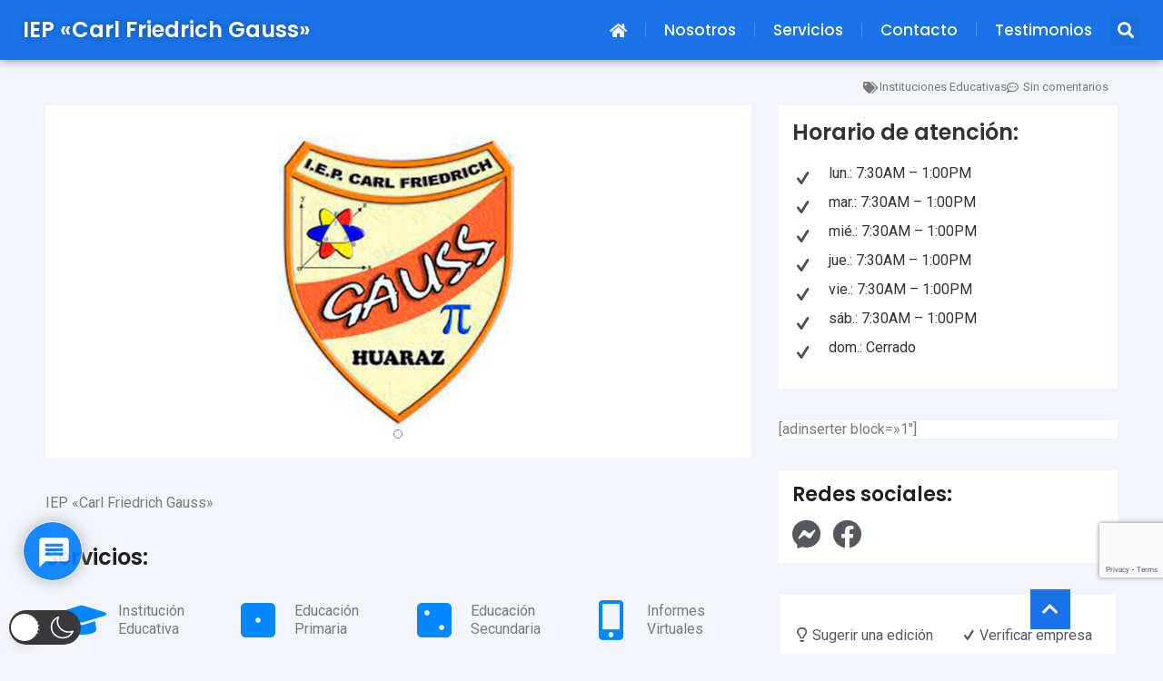

--- FILE ---
content_type: text/html; charset=utf-8
request_url: https://www.google.com/recaptcha/api2/anchor?ar=1&k=6LdZU5EUAAAAAInyoOE2gIbEL-bqRtnEl-hMzgQb&co=aHR0cHM6Ly9lbmh1YXJhei5jb206NDQz&hl=en&v=TkacYOdEJbdB_JjX802TMer9&size=invisible&anchor-ms=20000&execute-ms=15000&cb=dkeat6vexzya
body_size: 46463
content:
<!DOCTYPE HTML><html dir="ltr" lang="en"><head><meta http-equiv="Content-Type" content="text/html; charset=UTF-8">
<meta http-equiv="X-UA-Compatible" content="IE=edge">
<title>reCAPTCHA</title>
<style type="text/css">
/* cyrillic-ext */
@font-face {
  font-family: 'Roboto';
  font-style: normal;
  font-weight: 400;
  src: url(//fonts.gstatic.com/s/roboto/v18/KFOmCnqEu92Fr1Mu72xKKTU1Kvnz.woff2) format('woff2');
  unicode-range: U+0460-052F, U+1C80-1C8A, U+20B4, U+2DE0-2DFF, U+A640-A69F, U+FE2E-FE2F;
}
/* cyrillic */
@font-face {
  font-family: 'Roboto';
  font-style: normal;
  font-weight: 400;
  src: url(//fonts.gstatic.com/s/roboto/v18/KFOmCnqEu92Fr1Mu5mxKKTU1Kvnz.woff2) format('woff2');
  unicode-range: U+0301, U+0400-045F, U+0490-0491, U+04B0-04B1, U+2116;
}
/* greek-ext */
@font-face {
  font-family: 'Roboto';
  font-style: normal;
  font-weight: 400;
  src: url(//fonts.gstatic.com/s/roboto/v18/KFOmCnqEu92Fr1Mu7mxKKTU1Kvnz.woff2) format('woff2');
  unicode-range: U+1F00-1FFF;
}
/* greek */
@font-face {
  font-family: 'Roboto';
  font-style: normal;
  font-weight: 400;
  src: url(//fonts.gstatic.com/s/roboto/v18/KFOmCnqEu92Fr1Mu4WxKKTU1Kvnz.woff2) format('woff2');
  unicode-range: U+0370-0377, U+037A-037F, U+0384-038A, U+038C, U+038E-03A1, U+03A3-03FF;
}
/* vietnamese */
@font-face {
  font-family: 'Roboto';
  font-style: normal;
  font-weight: 400;
  src: url(//fonts.gstatic.com/s/roboto/v18/KFOmCnqEu92Fr1Mu7WxKKTU1Kvnz.woff2) format('woff2');
  unicode-range: U+0102-0103, U+0110-0111, U+0128-0129, U+0168-0169, U+01A0-01A1, U+01AF-01B0, U+0300-0301, U+0303-0304, U+0308-0309, U+0323, U+0329, U+1EA0-1EF9, U+20AB;
}
/* latin-ext */
@font-face {
  font-family: 'Roboto';
  font-style: normal;
  font-weight: 400;
  src: url(//fonts.gstatic.com/s/roboto/v18/KFOmCnqEu92Fr1Mu7GxKKTU1Kvnz.woff2) format('woff2');
  unicode-range: U+0100-02BA, U+02BD-02C5, U+02C7-02CC, U+02CE-02D7, U+02DD-02FF, U+0304, U+0308, U+0329, U+1D00-1DBF, U+1E00-1E9F, U+1EF2-1EFF, U+2020, U+20A0-20AB, U+20AD-20C0, U+2113, U+2C60-2C7F, U+A720-A7FF;
}
/* latin */
@font-face {
  font-family: 'Roboto';
  font-style: normal;
  font-weight: 400;
  src: url(//fonts.gstatic.com/s/roboto/v18/KFOmCnqEu92Fr1Mu4mxKKTU1Kg.woff2) format('woff2');
  unicode-range: U+0000-00FF, U+0131, U+0152-0153, U+02BB-02BC, U+02C6, U+02DA, U+02DC, U+0304, U+0308, U+0329, U+2000-206F, U+20AC, U+2122, U+2191, U+2193, U+2212, U+2215, U+FEFF, U+FFFD;
}
/* cyrillic-ext */
@font-face {
  font-family: 'Roboto';
  font-style: normal;
  font-weight: 500;
  src: url(//fonts.gstatic.com/s/roboto/v18/KFOlCnqEu92Fr1MmEU9fCRc4AMP6lbBP.woff2) format('woff2');
  unicode-range: U+0460-052F, U+1C80-1C8A, U+20B4, U+2DE0-2DFF, U+A640-A69F, U+FE2E-FE2F;
}
/* cyrillic */
@font-face {
  font-family: 'Roboto';
  font-style: normal;
  font-weight: 500;
  src: url(//fonts.gstatic.com/s/roboto/v18/KFOlCnqEu92Fr1MmEU9fABc4AMP6lbBP.woff2) format('woff2');
  unicode-range: U+0301, U+0400-045F, U+0490-0491, U+04B0-04B1, U+2116;
}
/* greek-ext */
@font-face {
  font-family: 'Roboto';
  font-style: normal;
  font-weight: 500;
  src: url(//fonts.gstatic.com/s/roboto/v18/KFOlCnqEu92Fr1MmEU9fCBc4AMP6lbBP.woff2) format('woff2');
  unicode-range: U+1F00-1FFF;
}
/* greek */
@font-face {
  font-family: 'Roboto';
  font-style: normal;
  font-weight: 500;
  src: url(//fonts.gstatic.com/s/roboto/v18/KFOlCnqEu92Fr1MmEU9fBxc4AMP6lbBP.woff2) format('woff2');
  unicode-range: U+0370-0377, U+037A-037F, U+0384-038A, U+038C, U+038E-03A1, U+03A3-03FF;
}
/* vietnamese */
@font-face {
  font-family: 'Roboto';
  font-style: normal;
  font-weight: 500;
  src: url(//fonts.gstatic.com/s/roboto/v18/KFOlCnqEu92Fr1MmEU9fCxc4AMP6lbBP.woff2) format('woff2');
  unicode-range: U+0102-0103, U+0110-0111, U+0128-0129, U+0168-0169, U+01A0-01A1, U+01AF-01B0, U+0300-0301, U+0303-0304, U+0308-0309, U+0323, U+0329, U+1EA0-1EF9, U+20AB;
}
/* latin-ext */
@font-face {
  font-family: 'Roboto';
  font-style: normal;
  font-weight: 500;
  src: url(//fonts.gstatic.com/s/roboto/v18/KFOlCnqEu92Fr1MmEU9fChc4AMP6lbBP.woff2) format('woff2');
  unicode-range: U+0100-02BA, U+02BD-02C5, U+02C7-02CC, U+02CE-02D7, U+02DD-02FF, U+0304, U+0308, U+0329, U+1D00-1DBF, U+1E00-1E9F, U+1EF2-1EFF, U+2020, U+20A0-20AB, U+20AD-20C0, U+2113, U+2C60-2C7F, U+A720-A7FF;
}
/* latin */
@font-face {
  font-family: 'Roboto';
  font-style: normal;
  font-weight: 500;
  src: url(//fonts.gstatic.com/s/roboto/v18/KFOlCnqEu92Fr1MmEU9fBBc4AMP6lQ.woff2) format('woff2');
  unicode-range: U+0000-00FF, U+0131, U+0152-0153, U+02BB-02BC, U+02C6, U+02DA, U+02DC, U+0304, U+0308, U+0329, U+2000-206F, U+20AC, U+2122, U+2191, U+2193, U+2212, U+2215, U+FEFF, U+FFFD;
}
/* cyrillic-ext */
@font-face {
  font-family: 'Roboto';
  font-style: normal;
  font-weight: 900;
  src: url(//fonts.gstatic.com/s/roboto/v18/KFOlCnqEu92Fr1MmYUtfCRc4AMP6lbBP.woff2) format('woff2');
  unicode-range: U+0460-052F, U+1C80-1C8A, U+20B4, U+2DE0-2DFF, U+A640-A69F, U+FE2E-FE2F;
}
/* cyrillic */
@font-face {
  font-family: 'Roboto';
  font-style: normal;
  font-weight: 900;
  src: url(//fonts.gstatic.com/s/roboto/v18/KFOlCnqEu92Fr1MmYUtfABc4AMP6lbBP.woff2) format('woff2');
  unicode-range: U+0301, U+0400-045F, U+0490-0491, U+04B0-04B1, U+2116;
}
/* greek-ext */
@font-face {
  font-family: 'Roboto';
  font-style: normal;
  font-weight: 900;
  src: url(//fonts.gstatic.com/s/roboto/v18/KFOlCnqEu92Fr1MmYUtfCBc4AMP6lbBP.woff2) format('woff2');
  unicode-range: U+1F00-1FFF;
}
/* greek */
@font-face {
  font-family: 'Roboto';
  font-style: normal;
  font-weight: 900;
  src: url(//fonts.gstatic.com/s/roboto/v18/KFOlCnqEu92Fr1MmYUtfBxc4AMP6lbBP.woff2) format('woff2');
  unicode-range: U+0370-0377, U+037A-037F, U+0384-038A, U+038C, U+038E-03A1, U+03A3-03FF;
}
/* vietnamese */
@font-face {
  font-family: 'Roboto';
  font-style: normal;
  font-weight: 900;
  src: url(//fonts.gstatic.com/s/roboto/v18/KFOlCnqEu92Fr1MmYUtfCxc4AMP6lbBP.woff2) format('woff2');
  unicode-range: U+0102-0103, U+0110-0111, U+0128-0129, U+0168-0169, U+01A0-01A1, U+01AF-01B0, U+0300-0301, U+0303-0304, U+0308-0309, U+0323, U+0329, U+1EA0-1EF9, U+20AB;
}
/* latin-ext */
@font-face {
  font-family: 'Roboto';
  font-style: normal;
  font-weight: 900;
  src: url(//fonts.gstatic.com/s/roboto/v18/KFOlCnqEu92Fr1MmYUtfChc4AMP6lbBP.woff2) format('woff2');
  unicode-range: U+0100-02BA, U+02BD-02C5, U+02C7-02CC, U+02CE-02D7, U+02DD-02FF, U+0304, U+0308, U+0329, U+1D00-1DBF, U+1E00-1E9F, U+1EF2-1EFF, U+2020, U+20A0-20AB, U+20AD-20C0, U+2113, U+2C60-2C7F, U+A720-A7FF;
}
/* latin */
@font-face {
  font-family: 'Roboto';
  font-style: normal;
  font-weight: 900;
  src: url(//fonts.gstatic.com/s/roboto/v18/KFOlCnqEu92Fr1MmYUtfBBc4AMP6lQ.woff2) format('woff2');
  unicode-range: U+0000-00FF, U+0131, U+0152-0153, U+02BB-02BC, U+02C6, U+02DA, U+02DC, U+0304, U+0308, U+0329, U+2000-206F, U+20AC, U+2122, U+2191, U+2193, U+2212, U+2215, U+FEFF, U+FFFD;
}

</style>
<link rel="stylesheet" type="text/css" href="https://www.gstatic.com/recaptcha/releases/TkacYOdEJbdB_JjX802TMer9/styles__ltr.css">
<script nonce="Oi78oK0h8801lLNX60j0Ew" type="text/javascript">window['__recaptcha_api'] = 'https://www.google.com/recaptcha/api2/';</script>
<script type="text/javascript" src="https://www.gstatic.com/recaptcha/releases/TkacYOdEJbdB_JjX802TMer9/recaptcha__en.js" nonce="Oi78oK0h8801lLNX60j0Ew">
      
    </script></head>
<body><div id="rc-anchor-alert" class="rc-anchor-alert"></div>
<input type="hidden" id="recaptcha-token" value="[base64]">
<script type="text/javascript" nonce="Oi78oK0h8801lLNX60j0Ew">
      recaptcha.anchor.Main.init("[\x22ainput\x22,[\x22bgdata\x22,\x22\x22,\[base64]/[base64]/[base64]/[base64]/[base64]/[base64]/[base64]/[base64]/[base64]/[base64]/[base64]/[base64]/[base64]/[base64]/[base64]\\u003d\\u003d\x22,\[base64]\\u003d\\u003d\x22,\x22esK1wqx6w5PCsX/CpMKVScKGY8O9woofJcOWw65DwpbDjcOUbWMbW8K+w5lSTsK9eGnDp8Ojwrhbc8OHw4nCjTTCtgkwwpE0wqdGT8KYfMKpARXDlWFyacKswqrDkcKBw6PDmMKUw4fDjxvCrHjCjsKzwp/CgcKPw43CtTbDlcKqFcKfZkfDl8OqwqPDjsOHw6/Cj8OUwpkXY8K0wrdnQzICwrQhwocDFcKqwrHDnV/Dn8KDw7LCj8OaMk9WwoMSwpXCrMKjwoYJCcKwOWTDscO3wrfCgMOfwoLCuRnDgwjCmsO0w5LDpMOvwpUawqVzPsOPwpc1wpxMS8O+woQOUMKww79ZZMKVwpF+w6hOw5/CjArDiS7Co2XCiMOxKcKUw7VWwqzDvcOyGcOcCgYjFcK5fSppfcOAEsKORsO4CcOCwpPDl3/DhsKGw6nChjLDqB5MajPCsCsKw7lJw5Inwo3CvBLDtR3DhMK9D8Okwo5Owr7DvsKCw6fDv2pjVMKvMcKBw5rCpsOxBTV2KWbCn24AwpzDunlcw7bCnVTCsG5Rw4M/[base64]/LsK0w5BMGA1wMiXDscKDHlrChsOvEHBNwqTCo09Yw5XDisOxfcOLw5HClcO0TGkTEsO3wrIKX8OVZmI3J8OMw5/Cp8Ofw6XCk8KcLcKSwpICAcKywqzCrgrDpcOCWnfDiyUlwrtwwrDCiMO+wqxyaXvDu8OhIgx+DHx9wpLDtV1zw5XCncKXSsOPGXJpw4AjGcKhw7nCs8O4wq/CqcObVUR1CjxdK0kIwqbDuHt4YMOcwpYDwplvGcK3DsKxAcKjw6DDvsKsE8OrwpfCjMKEw74ew7Etw7Q4QsK5fjNhwoLDkMOGwqfCn8OYwovDhUnCvX/DosObwqFIwp7Cq8KDQMKswoZnXcO5w7rCohMdAMK8wqocw6UfwpfDhsKbwr9uGcKhTsK2wovDlzvCmmbDlWRweTU8F33CoMKMEMOLL3pAEV7DlCNcDj0Rw5oDY1nDlzoOLiTCuDF7wqZgwppwHMOIf8Oawq7Ds8OpScKFw60jGhENecKfwp/DmsOywqhIw6M/w5zDlcKpW8OqwqEoVcKowoQBw63CqsOiw4NcDMK9AcOjd8OVw7ZBw7pTw5FFw6TCrxELw6fCmcKDw69VJMKSMC/Co8KSTy/CsHDDjcOtwrzDvDUhw5vCpcOFQsO9X8KDwqcEflBGw5/DncOzwrU5TBTDp8KlwqvCt14sw7DDjcO1fkPDssOfIhzCm8O8GBzCtXszwrbCqBTDhWdvw4JTUMKiHXVPwq3CssKnw7bDmsK/[base64]/AwNGWQ7DtxJJwoTCkMORwo3Dn3DCvsKpwop1w6zCrsKGw6ZlU8OowqjDvDTDuifDiHkmRizChCkLRx4Qwok6WMOGYg0/YBXDlMOJw6pIw6V0wo3DvF/Cl07DlMKVwoLCq8K5wqIhJMOjVMKic0d2DsKOw5HCgw9+BQXDuMKsYXPCkcOWwpcgw5DCgxTCjXjDuE/Crw7CsMOSZcKXf8O2OcOOKsKqF1wfw5g5wqYtYMO2e8OBWXgiwpTDt8KDwqDDozZbw6kew4nCtMK3wrZ1fcOVw5zCsDHCvBvDhcKiw5QwacKvw7dUwqrDrsOAw4rDu1DCvD4lEsOewppie8KGGcKnbTVzXUN9w4zDmMKbREoqd8K5wr8Dw7Y/w5YwGgZQYh0DFMKCQMOYwrPDtMKhwq3CqiHDmcOSAcK7K8OgA8Opw6LDncKSw5rCnR/ClQR+MQxdRBXCh8OBb8OuccK+DsKuw5AeZDIBcWHCqFzCm1hqw5/DnmY6J8KUw7vDk8Oxwr4rw540wpzCtMKow6fCgMOFPMOOw5fDtsO4w60cMyfDjcKzw5HCgMKBMX7DucKAwpDDsMOWfgjDmSF/wotdI8O/wpvDm3kYw5YdZ8K/VFAFH1IiwoXCh0oHVcKUcMKjFzMbS1gSPMO/w67CgsOiYsK1PCBFOWDCrgBOamLCqcKQw5LCrGjCriLCqcOMwqPCuxbDmhzCrsKTG8KfFsK7wqvCp8OMPsKWScO+w5XCsTzCqX/Cs2Eww7LCt8OmBxp7wofDqiZfw4oUw4lAwotcAVUxwoE3w69Cex9lW2PDqWzDqMOseBV6wo09bjHCpUgAUsKNCcOIw5/CghTCksKZwoDCq8O/dMOOVBvCtw1Zw5/[base64]/Cl8OoGwNKw6DChsKBIAAiw6rCvHfCl1oAMBvDq3E+HCLComjCpWNeBjHCrcOiw7XCrB/[base64]/Y0InCMKVO8O+w7jCmAnCvMKNw6ZfwoDDuzrDsMKNBMOJPcOKdVAGIDsew5RtN3rCm8KeTjk2w4fCsGRvZ8KuZEfDhU/DoWUUecOlFQvCgcOOwpzCoSohwqfDr1dCOcOfd1t4aEzDvcKRwrlQIWjDk8Osw6/ChMKmw7YpwrLDpMOYwpXDo1bDhMKgw5jDuRrCgMKdw6/DnMOCOn3DocO2OcOlwpc+ZMOsB8OjPMKlJmAtwog5ScOTD3TChUbDumDCrcOKagjCjnTDr8OHwqvDqX7CnsODwps7G1s5wqBbw784wrfDhsKsdsK6dcK6fg/[base64]/w6TDgMO6N8O1MzHCu1JCwqR/ZUbCqcKswoxrUTseAcO0wrNOY8KDIcObwoRkwoJIQAjCjE1UwqTChMK0PUI/w701woEaS8KZw5/[base64]/[base64]/PURtw6DDmsKqwqhLw4jDj8OXwqbCq0RUFkcfwrgwwpjDh0AEw6YtwpQ4w77DqMKpAcKeVMK6wonCnsKnw53Ck1ZMwqvClsOtWV8KJ8KHexjDmTjCm3jDnMKrSMO1w7PCncOndXvCt8Kmw7sNHMKKw5HDsEXCrsOuG3vDiWXCuA/DrWPDs8Kbw61cw4bCvDPChXNGwq0Nw75rKcKLXsO8w7V+woxxwrDCnXXDlW4Jw4vDhj7CnlLClmgZw4HDssOlw7dFDV7Dp1TCr8Oow6YRw63DpMKrwrbCkWvCm8Oqwp3CscKyw7oTUkHCjn/DvBhcEF/DuxsPw7sHw6HClVHCvELClcKQwoDCsiIowozDocKxwpBgQ8OzwrISDEDDmGI+asK7w4sjw6zCgsO7woDDpMOIKgbDucKgwq/Cig3DusK8Y8KHwpvCtsK+wpjCuDNFO8KkMUN1w7xVw652wophw5VBw7TCg3YNDsOdw7ZUw4V6CWcWwqnDij7Dj8KMwrrCsRDDh8OTw5bCrMOmVVcQIXATInhbM8Oaw4jDrMKww7JKEVQUKcK3wpskbA3DikxYQB3DvR9/GnoLwo3DjcKCDg92w4Qsw7EjwrzClHXDssO8MXbDqsK1w7NbwrFGwosdw47DiFFaPsKdf8K8wpJyw64TWcO1ThYqDz/Cuj3DrcOawpfCtHxRw5jCvCDDrcKWEhbCkcOYOsKiw4tDAljDulwkaHLDmsK7S8OTwrwnwrEWAzRlw43Ck8K3HcKfwqYCwpTCpsKQUMOnEgw9wrBzUMKjw7PCtxDDtMK/ZMOmDyfDv197d8KWwpUqwqDDgMKbJwlECV9twoJUwowyH8KLw4kwwovDqmUEwqLDj105wpbCiEsHesOvw5/CiMKrw7nCqghrKXLClsOYaDx9fMKZA3/CtSvCv8O6f2HCrSsGPXHDkQHCv8O4wpDDncO7LkjCjAA0wpTCvwMpwrPCosKPw7BlwrjCpQwOBjnDrcO9w4pEEcOYwozDsVbDuMOFahfCtFNKwqPCt8OnwoQkwpsSAMKREERbe8Kkwp4kRsOpS8OdwqTCjcOPw5/CrAlEHsKudMKydAfCuWxHwr5UwrgjTMKpw6DCqi/CgFlZbMKAYMKlwoA1GWsfAgcbUsKfwonChQbDlMKwwr/[base64]/JsOYfMK3Sg3DjE5VNsORw4towobDiMKewrjDgcKrbRgxwo5pB8Ohwp3Dl8OPIcKiJsKgw7xDw6lXwprCq2HCrMOuT3MZaibDlmXCjmUNaGVdfXrDjzbDplPDlcO4XwgLU8KqwqrDpXTDmRHDvsKgwpXCvcOYwrd/[base64]/SsOawqgXOUk/[base64]/Dr8O0wp/ClsKJwpF6woxiZlhJEHvDjAzCumjClHTCicOzQ8O8UMOdVnLDg8OVaCjDn0UzUl7DncK5M8O3wqtXH10tZsOAacOnwoQfCcKXw7fDuRU0NifCohcPwqsXworCjlXDqnB7w6tqwrTCrl3Cs8KBdMKFwqXDlDFgwrbDlnp4asK/XGA2w798w5wNwpp9wp9tTcONCsOJWMOmSMOudMO8wrbDsFHCkBLCk8KhwqXCuMKONUrCkgwOwrnCmcORwqvCq8KlEDdKw51EwrjDg2glRcOnw7zChkEZwqwPwrUeVsObwrzDv2cNVmpsNMOCAcOdwrM1JsOrBX3DpsKGZcOhHcKZw6o8YsO/PcKdwpsTFhTCjXrCgi4iw5o/QQvDn8OjSsKnwqk0TcKwWcKgEHLCp8OTRsKrw6LCmsK9FGpmwpxRwo3Dn2huwrLDkRB9w4HCgcKcLWVgPxMMVcO4Gk7DlxZBQk18ET/[base64]/w4sSZ2DDmcOZPsKAccOdH8OVTcOfZUPDtjUkwohPeSvCp8OIAEYnRsKBcjTCosO0asOXwozDuMKpZC/[base64]/DjBFew4vCkEUlw5ofMAvDm8KIw6fClnbChBxpTMOOU3/[base64]/CnMO4woBnTMOxUMOFUWrCv8O2w6kkw7puL15WSMKEwotmw7IowqUNU8O+wp8iw65NG8OQMsOyw5wdwr/Cii/CjcKIw5jCtMOvESQGd8OvTDDCnMKvw6RNwqjCjMOhNMKcwoDDsMOjwqUpSMKtw5k/YR/DmzYaXsO5w4rCp8ONw7M0e1HDoyXDm8OhaVHDpR5xWcKzDkzDrcO7V8OUPsOfwohIYsODw5/DvsKJwpTDnSlFHlPDrh80wq5jw4c0ecK0wqDCsMKZw6Uww4zChicAw53CmMKrwqvCqFYgwqJkwrRlMMKOw5DCswDCjE7Ci8ObR8Kbw4PDqcKDVsO/wqnCmMOhwpEhw7lUVULDt8K+ED0vw5TCn8OPwqLDpcKswoV3w7XDn8OZwow0w6bCt8OkwojCg8OsNDkFTzfDq8OkBsKeVCDDsSMfNl7DrS85w5PCrg3CiMOXwpAHwoABXmRhZ8KDw7YTHld+w7TCvRYPw57DmsObUh9wwqgbw6zDo8KSMsK5w67DmEMjw5/[base64]/DiF44wonCugpEwrrDrcKFe3YgNcOmDExHUVjDu8K+WcKmwrfDg8O3Xl08wqZvDsOTTsO2GcKSHsOgE8KUwqnCqcKOUVzCpk19w5rDs8KPM8Obw4hZwp/DusK9EmBgdsOQwobCvcKCSlM2ZsO0wo9ywofDsm3DmcOvwqNEU8KCYMOkLsKEwrLCoMOzW2lUw5Mpw4sZw5/CpATChMOBPsOsw7/DmQYFwqsnwq1rwpF6wp7DmVLDrVrCrG5Nw4zCncOQwovDtRTCt8O3w5XDt07CjzLCuSfDkMOnek/DjD7DjsOtwp3CtcO+M8O7TcKcU8OGH8KuwpfCtMO8wqbCvHgPFj47YGZmXsKlKMK+w4fDi8Kxw5kdwpfDjEQPF8KoTyJ1LcOgamhTwqVvwoUsI8KiX8O2CsKSTcOEHsO+w7QIf1TCrcOfw7Q9S8KlwpR3w73Cl3/CpsO/[base64]/w6jDmcO4YcO1wqrCrcO6MsKEwq7DpcOTXsOdwqtCSMKvwrLCrcOhesOBF8OTWw/[base64]/H8OVRDHDicKOw5zCpCfDkcObw6Vlw4ACw5zCmcK/[base64]/F3lEw5txwrkbw7ZMw413JGXDl2bDiBvDg0Y1C8KICS4wwpwJwqvDky7DtsOLwq5gbMKIZSPDkTPDhsKDc3zCvGTCuTkdQMOIYk59XgjDlcOZw6ELwqw0ZMOFw53CgDjDucO+w5kzwonCt3/CvDUhdR7CrncTXsKNPsKiYcOmf8OxA8OxYUjDmMO7EMOYw5/[base64]/CpsOAw4/DvizDqsK7E2rCpAHCv8OBwp1PJDcBw70gw5Bbw6PCm8O8w6jDnsK9IMOjNn0fw5IOwoFVwoIzw67DgcOeL0zCvsKWbEXCizXDoSbCm8OAwprClMOcVcKKZ8OEw4MrH8OuIMKCw6cbfXTDgyDDmsOxw73Dl1w6H8KYw4EwYVI/ZD8Aw5/CtG7CpE4yEgLDtlDCq8Oqw4zDl8Ouw63CtkBBwprDkFPDicOaw4HDrFliw7JIAMO9w6TCrB4NwrHDqsKsw5pSwoXDjnLDqV/DlGvCmcONwqPDgyPDhsKkcMOKWgvDgsOqB8KVEmJaRsKIfMOtw7bDm8KyacKgwqjDicK5fcO7w6BDw6DDusK+w4g3PE7CgMKlw4tzYMOgYHbDkcOTAh/[base64]/[base64]/DggAZIcOMwqBlGcOkQgrDm8Kjwq5UwrbCicKOQRzDl8KWwrMsw7wBw4nCthIsQMK9HSpNRBbCvMKMcQUvwp/[base64]/[base64]/[base64]/Crn/CgMOtesKxQHPCl8KowrHCqGMCwpVfw4EEMsOswrkUVy/ClWMOdD9mYMKEwrnCqwgufFUSw7rClcKODsOxwqrDoCLDj0LCocKXw5AMTWh7wrYqScKTKcO+wo3Dm0g/V8KKwrFxb8Oewp/DqDLDq1PChwdZe8O1wpA/[base64]/CghzCv8Ohw61BXG/Dql1Kw7xXSnLCqwXDrcOedEZseMKpL8KGwrzCuXAgw7jDgS7CowfCm8OCw4cELELCl8OlMRYowoVkw74Sw4rDhsKnXCo9wqDCqMKUwq0+T2HCgcO8w6rCvht0w6HCkcOtPTQ2JsOVOMOswprDtXfDr8KPwqzCl8OZRcOQGsKIU8OTw5/CoRbDgXBAw4jCt1RAfm5KwqN8THYmwqjCh3XDtsK/U8KLdMOSa8KXwqvCl8K5f8OxwrvDucOdZcOuw5LCgMKFLSLDtivDoSTDrBVkKTIbwozDjwzCu8OUw7jCqsOrwqg8J8Kuwq1APztewrtVw5VNwrbDt3ARwq7CuwcQE8OTwoPCt8OdSXrCjMK4BMKVDMK/HEcjcEfCs8K3ccKswoxdw7nCulIPwqgRw4zCnMKSbVpMZhsKwqTDvy/Co23DtHfDrMOAWcKZw5HDsmjDusKDRA7DuRhzw64facK7wr/DvcOnDsO+wo/CrcKmRVXCvXjCjDnDvnLDoiUyw4cebcO/R8Kow6wHYMK7wp3CisKnw7wdBA/DocKCJhFfbcOEOMK+fA7Dn2HCrcOXw6hYCkHCg1R/woAbGcOLS0B9wrPCpcKQC8Otw6rDig1dFMO1R3tDKMKoGGbCncKRQ0nCicOWwqtHeMKdwrTDtcOqJkgIZBrDmFcofMOFUS3DjsO1wp3CicOCNsKOw51xQMKbScK9dVETC2XCqlVHw68Kw4HDusOLX8OOT8OcX35/IhjCoHxZwqjCpW/DmiZES3o4w4lddsKcw5R7c1bChcOCT8K4SsOPGMOQSilkWVjDvWvDp8OdXsKvfMOzw4jCohHCjMK5YSQQPmXCgMKhdjUNIjYVN8KOw6XDohHCshvDthMywqkfwrXDnRrCuzZbd8Kvw7bDvhrDj8KZMW7CrC1yw6rDn8OTwpdhw6U4QcOCwr/DkMOoIjtdcivDiiILw4wuwpRGPMOJw43DqcKLw7YFw7sObgMab2jCvMKuZzzDj8O4U8K2SyjCncK/w4bDqMOyF8O0woAIbTMQwqfDiMKSXhfCg8O9w4XCkcOcwrgJK8OXXxktH0opUMOqUcOKS8O6d2XCsE7Ct8K/w6h8GnrClcO7w4bCpAtfc8KewqFMw40Tw7s6wrnCk3BSQjzDiHPDrMOcY8KlwqxewrHDjMOHwrnDkMOVP11rdXDDlVMCwpDDoAp8JMO7K8Kww6XDg8Ofw6PDmcKEwpwsesOvwpnCosKTRcKkwpstXsKGw4zCocOkU8KTNi/CmQ7DiMOqw6hxekNwT8KQw53Co8ODwrNVwqRnw5ICwo1Rwo8+w4BRN8KYDGk/wq/CjsOjwonCoMKdPB4sworChcORw75cDyTCisOhwrA/[base64]/[base64]/DpcK7bMOnBVPCnx8Uw5TDjFLCj8OAw7TCg0JPAi3Cg8KBw6hWWMKPwqFAwoHDvhzDnQcOw4Y+w40swrHCv3J8w6xTMsKNf1xPZCbDlsOPfwLCqMOVwohuwoddwqzCssKvw5obLsONw4szUQ/Ds8KKw7A9wqMrXcOewrFkcMK4woPDkj7CkELCo8KcwoVkaioPw74gAsKxSy9bwq8OO8KFwrPCiHhPMsKGR8KUeMKAGsOpAxfDnlzDu8KcesK5F1Jmw5hYLyPDu8O1wo0xXMKeD8Khw4rCow7CoUzDrypnVcK/[base64]/CnkxTw5oPw4HCh8KPw5jCoj03wpJpw7Z8wojCpQoCwo4bGgIrwrY3MsO1w43Dg2Y5wrkUJ8ObwrPCpsOswqjCu3lMf3sIJl3CgcKnXgjDtRliYMO9J8OPwrYyw5/DnMOHL21ZbcOcVsOLQ8OXw6kYw6/[base64]/CjVNTd3YEf8O4w7PDkcKiTcKYw4wUMsKzFMKBwrUowpQhUsKMw6BVwoLDv2ksXiABwqfCni/DisKiACvCvcOqwoJqwo/CixDCnjs/[base64]/CgA4cwppkw6LCth3DjsOdbktjw55hw4JqGS3DncOIbQ7CoTMPwpJ6w4kFC8OSYDQZwpHCjMOvEcKDw7cew4xjdW8LIjXDtQQbBMOqOBTDmMOPacKuRgsOPcO9VsOMw6bDhjXDgMOPwrYtw4AfIkRHw5zCoDYFdsOWwr0xwp/Cj8KeLHo5w5vDlBg8wr/[base64]/DqcKKw5vDgxTDnMKGWBPCvsOge8Oiwro/[base64]/dkYvwpPDs8O7ZFBecBPCt04fXcOOUMKoB1UOw7/DrUfCpMKtUcK7B8KyHcO/[base64]/Dt2ILw64JE8O9WsO6w4PDuybCuCLDiBDDrzx3LVoLwo04woTCtiMyBMOLDcOAw4Frcm4Xwrcbb3DCmyfDoMOdw7TDssK7wpImwrcrw6xheMOLwqgKw7PCq8Kmw6UFw7HCmMKoWcO7esOeAcOtMm0lwrIpw7h4P8O/[base64]/DjVDCv2LCrhh1Y8KyY8KLPcOXWsKcwoVyZsKrElRKw556BcKsw6LClRkiF0xvV35hw5LDlMOvw6I2R8OqPTQlcBkgWcKJJm1wAxNlDSR/wooAQ8OUw48MwrzCtMKXwoBMYCxhZMKSw5pVwrjDt8O0YcOyWMO3w7/Cp8KHZXQmwp7Cn8KuCMKeLcKKwrvCmMOYw6plTGkURsOxVzdLJ0QBw47CnMKTbGVHS01JBsKFwrBrw6h+w7oBwqE9w4PDs0U+UMOpwrkmWsO6w4/Dti01w5nDknnCscKWNnXCssOoFDEew7Utw6J9w40ZYMKzZcOiNl/Ct8K5AsKQWXM+WMOlwos8w4JfE8OpZmBrw4HCkW4cP8KYBG7DuVbDiMKCw7HCtVlNccKVA8O/OQnDm8OuFijCp8OeXmvCj8KgWUzDoMK5CB/ChwjDnwTChxXDvnnDtAwSwpnCqcO9acKMw7QbwqBywoPChMKlBn1xASZewpDDksK2wosxw5PCjz/ChzESWV/CssKmWFrDk8KUBXrDmcKwbWzDvxLDmsOIWiPCsgvDiMOlwoJsXMOvBhVFwqhRwrHCpcKCwpFwLwNtw5/CusKAPMO7wp/DlsO1w74jwrINESxEIiTDj8Kkbn/DsMOTwo7CtlXCkQ7CusKOeMKGw4N6wrTCszJbBBsgw57ChiXDv8KSw5fCom5dwrcQw7NqXMOqwoLCrcORVMK2wp9TwqhMw5oFGlB2EVDCiA/Dm1bCtMKhHsK3HC8rw7NlFMO+aU15w7vDusK8ZEjCsMKFN0ZBVMK+W8OZOG3Ds2Iaw6w1NX/[base64]/DuQ9mw6gIAyDCuMKCw6nCssK/AzsLwoTDqWtMFSHCisKRwpjCksOpwp7DrcKKw7nDo8Obwpp1bG/[base64]/CtjZjfMOJwohPJcO7wqRqwoTDi2LDnEMiw5PDlMOrwojDlMOPPsOOwpfDlcKewrhvRMKSXR9Pw6fCtsOiwqDCmEQpBwggHsK8GmDCisKocyHDjMKyw6zDvcK5wprCtsObUMKvw6vDvsOkd8KEX8KSw5BXJ3/CmklpQsK3w6bDsMKQV8KaW8Ojw7g1AFjCkDPDpjFkAlJ/MApVIGUnwoQ1w51bwozCpMK5fsKfw7PDs3xSGTcLfMKOfwjCvcK2w4zDkMKgcFrDjsO2c37DoMK4XX/Cphc3wrTDtC4twq/[base64]/[base64]/CmBLDuALDhMOzU8KdwpElwpvDhxV4L3fDoBXCjU56fG5JwoHDr03CpMOLDzfCp8KlZsKDYsKJR17CocKhwpHDpsKuDRzCik/DsW43wp3CosKPwoLCv8K8wqMtTAbCv8KPwod7LMOAw4PDrRbDhsOMw4PDjlReQcOWwpMTDMKlwpLCkmluGn/DuE8gw5XDtcK7w7AxdxzCjxFTw5nCpnEse2XDqFQ0VMOOw7s4P8OQbndRw53Cj8K7w6TDgMOnw6XDuEvDmcOUwq7ClUzDkcOmw5zCg8K+w4xLLCTCgsKow57DjcOLDB8nG0zDqcObw5g8SMOyc8OQw7BSZcKFw6NhwoTCg8OHw5/DjcK6wrzChy3CljvDtHzDpMOGDsKycsOUKcOowo/DhsKUJnPCix5hwocpw48+w5bDgcODwrxSwr/CrVY6cHQhwroAw4LCtifCqUdxwp3CnR8jdAPDmnl6wpbCsxbDscO1REV6EsKmw6TCv8KLwqEOIMK1wrXCjT3CjHjDr2BlwqVPeRh5w5trwoBYw4NpP8OtTi/DvsKCXFTDpjTChT3DsMK8Qik9w7/DhMOBVz3CgcKNQcKSwpkRc8Ofw7gWRnxNUgwAwpbCpsOofsO4w6/[base64]/ZMOyIsKNw4DClsKMw6USwpTDicKaJ8OSw4p1w5tJCxsyIRYUwqDChsKOIAPDosKaecKIFsKOK1/Cu8Krwr7DuXEaWQjDosK2RcOzwqMiRDDDo2JPwo/[base64]/DjcOIMgXCn3nCv8OoIMKaUELCssOPwqrDlMOvHmDDm2dJwqE1wpbDhUMNwpdvGAXDksOcX8OIwp/DlBh2wqp+PmXCi3HCnykuFMOFBwPDvyjDjEnDt8KhXsKmf07CicOKABQTT8KUeFbChcKXa8K+bMO9w7d3aBzDkcKyM8OIVcOPwoDDtsKqwrLCq2rDnXI7IcOhQVDDo8KawoEhwqLCjcODwobClxUHw60+wr/Com/CmDxNKnRaU8OmwpvDtcOhIsOSV8OcaMKNXy54AhI2AMOuwpYwRXvDo8K8wrfDpSYpw5LDsWcTDMO/GyDDhsODw7zCpcOTDgpSEMKTUHDCuQsFw7PCu8KJJ8Oyw43DsEHCmDTDu0/DvA/Cr8Oww5/Dn8K4woYDwrzDi0PDo8KjIhxfw5sBwqnDksOCwqLCm8O+wq95woXDksO5NkDCl2TCjRdWE8OyUcOgCjpbLAvDlwMYw7gowrTDlkYWw5AIw5VlIQzDscKvwoPDqMONTMOpDsOUdQPDi17ChHrChcKBNifCq8KYDhRZwr/[base64]/clfDtzJmwoB1V8K+OcK5dwvCnBoXdQECwqnCmVAlRh99XsKPC8KCw6IbwoxzRsKOYTfClW7DscKfQ2/[base64]/CjsO4w6/CkmpTdW7DlVbCusKVJcKJNRRNIhMFfMKtwqlwwpXCoFktw4xJwpZjKFY/w5QxBCPCvnzDngJBwqZXw7LCjMKjfMKxKykawp7CkcOLHh5YwokVw6pWWyPDu8KAw4BJR8O9wqHDkGZoFsOEwr7DlWVKwo9dCsOPVX7CjXfChsOxw5hfwq/[base64]/[base64]/CnsOQw7kTDEQywpvDtiXDp2pKIXhAw57Cr0MdQ3NNLlXCi19Fwp/DuVLChzTDrMK+wpnDiHo9wqxsWsOxw4DDtcKXwo3Dm04Ew7Zbw4rDg8KdAHYOwoDDssOpwpPCqF/Cl8OTIUl1wr1OEgc3wp7CnzQQwrwFw4sqQMOgQ104wqt3GsObw68rN8KpwpDDmMOdwoQLwoPCo8OibMKhw7nDn8OnLMOKbMKww5QdwpjDghp6FE/DlAwmMyHDucKkwrjDi8OVwrzCvsOCwqnColJQw4TDhcKRw73DuzxNJcKCdC8Ec2XDnDjDnGvCh8KLesODPTNBBsOuw4dxa8KcHsOOwrATK8Kkwp3DrMKhw7ggQy05fHEQworDjA9bFsKIYw3Dk8Otb23DpBHCt8O/w7wSw5nDjsOqwqoZb8Khw6kBwpvCgkLCtcO9wqg3fsOJTSfDg8KPZC5Kwqtta3bDhMK7w5nDk8OcwoQpWMKBMwgFw6Fewp9Kw57DkkldKMOhw5PDu8OpwrjClcKMwofDtAAUw77CisORw6h+KsK7wpFMwo/[base64]/[base64]/TMO8wofCpxQvw6fDlsKUbsOCw4bCmMOSwrbCvMOewoXDhcKTw7/[base64]/CtDYAw4MjwoTDqsKEFEbDmG0YM3HCpMO1wrszw7rCnCbDp8Opw7TDn8KWJkAUwqVCw7smRcOgR8K4w4nCoMOlw6TClcOVw6gObmnCnEJnL0NVw6FHBsKaw5pVwrZ/wprDsMK1dMKdKS/ClFzDq0bCrsOVVkUcw7rCr8OTS2rDlXU4wr7Cl8KKw6XDonwwwqMCKzPCvcOBwpQAw7xYwq5mwp/[base64]/DocOIcMKuIsKOF8OuE8OBfMO+CcK3w5PDkCMFS8KTRngAw7LChUXDkcO/w67CvWLDox00wp8PwqbCuhoMw4HCu8OkwpXDk3vDt0zDmwTDh3c+w7nCs1oxCsOwUmzDkMK3XsKiw57DlmkKQMO/IB/ChznCmE4lwpJow6LCs3jChQvDtHzCuGBHE8OSecKNGcOieFTCksOvw7NEwoXDiMKGw47DocOrwrvCj8KwwpXDiMOww4YxWVB2UEXCrsKJNlN2wpsOw5YswoHCr0/[base64]/PcKPw7QXwqnCgMOUZcO8HgrClSbClDfCqyMLwoBawprDlhpfMcKyUcO4bMKlw4AIClpGID3DhMOvWWIKwoPChXnCmRnCicOjSsOtw7cPw5pHwot6w7vCiiHCpBR1ekY1RHnClyfDvhnDnSpkGcOqwo1/[base64]/CqMO2TsOzKmxswpA3w6fCj8OIw6zDiSwRSHhqHk4Rw4NPwqkMw5IPesK7woh7w6QNwp7CmcOFE8KZGDc/cz3DncO3w4JIPsOJwq5zWMOwwpJlP8O3MMKOWcOTCMKdwp7DoSvCucKbUmwtUcOBw7shwrrCjx4pccKtwqlJMTfCvHkvIhBJYm/DisOhw6nCjDnDm8KQw6USw606wowQfMO5w6Aqw60jw4fDoSNrC8KmwrgRw58ew6vCnGEBanDCk8OBRjUkw5zCtcOzw5/ClXDCtcOEOnomAmYEwp0PwozDjgDCl2hCwrJjV3DDm8KracOtXsO+wr/Ds8OKwp/CnQPDqXMWw7zDt8KmwqtGOcKqNU3DtcOrUETDiAdQw61cw6IoGy/[base64]/wp5hwrjCkcO+w7DDsCTDmMKzeAQ1K8KxwpvDnMOxasOKw7bCvkQxw7MPw7B4wpnDu23CnsOTasOpeMKxcsOeW8OKFcO4w6HCnX3DoMKxw7vCuk/DqVrCpC7DhFHDhsOIwoVQTMO/PMKzAsKBwohYwr5Nw58ow45rwokMwqsnJEtnCsKWwokIw4TCsSEBHyIhw4XCpU4Bw7I1wp4ywp/CiMKOw5rCljJpw6gNPcKhFsKmS8OoSsO8TQfCrSBBMi4IwrvCqMOHdMOFCivDlsKtS8OWw4R1wr/Cg1XCgMOrwrnCig7CqMK6wq/DlVLDtGXCl8Oaw7DDosKaGsO3TMKZw6RZasKXwp8kw4/CtsKwdMOkwpvDqnVPwqDCqz1Tw4J5wovDlhUhwqjDkcOKw7x0MsKyV8OdYyrDryBOTGwJK8O2YcKXw7cELWHCkQjCj1PDhMOiwpzDvQUHwovDlnLDpwLCq8KwTMOAVcKrw6vDo8OtdsOdwpnClMK2cMKTwrJTw6UUCMKkacKJWcOEwpEySljDiMOSw7DDtB8KJ2/DkMOzYcKOw5pwHMK3woXCssKawofCq8KGwpTCvRfCqcKEa8KBL8KNB8Oww6QYB8OLwqlAw7MTw5sJXDbDhMKDXsKDBinDn8ORw77CuXZuw796PywgwpzDtG3CscKmw4hBwpA7SibCqcOTJ8KtTGkvZMKOw7zCrzzDlmjCvMOfccK/w6A4w5XCkSYswqYdwqvDpsOZcDw7w61eaMKlE8OFFytIw7DDi8KreB13woLDvXgow5taTMK/[base64]/wrgXw7/[base64]/JGUvNHMIM8Kkw6xlDA0hcMO9bsOJR8OLw5U+WxQ0VAtcwpjCgsOZW1IiBjnDjMK+w5MKw7bDv1Vdw4k4CAsZDMKAwrhOa8KQOUIUwq3DvcKXw7EbwpxfwpA2KcK9w4nCgsO7P8OrRlpLwr7ChsO4w5/DpEHDmQDDmcKicsOsM34Aw7TDmsOOwqIFSXRywrrCu1jCiMO+RMO8wpZOWhTDiz/Csj5ewoFMCUxgw78Mw4zDvsKaQjTCs17DvMOeZAXCihfDo8O+wqhIwoHDq8OKBmPDsFIWPjnDssO0wpbDvMOIwrNfV8OoT8KMwp5qLhQtLsOvwr5/w5AOADciADBKZsOow5lFdVAfCW/CmMOlf8K+wofDkWvDmMKTfmrCixrChldJUMOywrw+wq/CjsOFwrJZw7gMwrceHjtiBz1TAVfCrMOlY8KzCHAzH8O9w743Y8OWw5o+S8KKXCpAw5sVEMO9w5fDucOTWgokwo0+w5PDnibCtcKiwp9oBRHCkMKFw4DCkxt0L8KbwoTDkG3Dq8OYwosJw45IImfCp8Kgw5TDtSo\\u003d\x22],null,[\x22conf\x22,null,\x226LdZU5EUAAAAAInyoOE2gIbEL-bqRtnEl-hMzgQb\x22,0,null,null,null,1,[21,125,63,73,95,87,41,43,42,83,102,105,109,121],[7668936,405],0,null,null,null,null,0,null,0,null,700,1,null,0,\[base64]/tzcYADoGZWF6dTZkEg4Iiv2INxgAOgVNZklJNBodCAMSGR0Q8JfjNw7/vqUGGcSdCRmIkPMDGevKEBk\\u003d\x22,0,0,null,null,1,null,0,0],\x22https://enhuaraz.com:443\x22,null,[3,1,1],null,null,null,1,3600,[\x22https://www.google.com/intl/en/policies/privacy/\x22,\x22https://www.google.com/intl/en/policies/terms/\x22],\x22Afqw6ocnN42IdzV7Xbe2XAGBrlxx/W3DR/cyFk20IvM\\u003d\x22,1,0,null,1,1764598771128,0,0,[166,224,121],null,[215,124],\x22RC-xOPJAxw0GHaf8A\x22,null,null,null,null,null,\x220dAFcWeA5UsdG8tO3Fe60i_vneU1XKjuTd-uI6rqSjDECFAIG691sz5BWx1MtJJhJwdRKPq6-6XeCC0VaPUSiELACoBrW33Ar1Ug\x22,1764681570825]");
    </script></body></html>

--- FILE ---
content_type: text/html; charset=utf-8
request_url: https://www.google.com/recaptcha/api2/aframe
body_size: -247
content:
<!DOCTYPE HTML><html><head><meta http-equiv="content-type" content="text/html; charset=UTF-8"></head><body><script nonce="MOQeN72Dska8RLQv1RAT8A">/** Anti-fraud and anti-abuse applications only. See google.com/recaptcha */ try{var clients={'sodar':'https://pagead2.googlesyndication.com/pagead/sodar?'};window.addEventListener("message",function(a){try{if(a.source===window.parent){var b=JSON.parse(a.data);var c=clients[b['id']];if(c){var d=document.createElement('img');d.src=c+b['params']+'&rc='+(localStorage.getItem("rc::a")?sessionStorage.getItem("rc::b"):"");window.document.body.appendChild(d);sessionStorage.setItem("rc::e",parseInt(sessionStorage.getItem("rc::e")||0)+1);localStorage.setItem("rc::h",'1764595174578');}}}catch(b){}});window.parent.postMessage("_grecaptcha_ready", "*");}catch(b){}</script></body></html>

--- FILE ---
content_type: text/css
request_url: https://enhuaraz.com/wp-content/uploads/elementor/css/post-2533.css?ver=1764109023
body_size: 202
content:
.elementor-kit-2533{--e-global-color-primary:#1A73E8;--e-global-color-secondary:#54595F;--e-global-color-text:#7A7A7A;--e-global-color-accent:#D3E3FD;--e-global-color-31d27e0a:#4054B2;--e-global-color-2f22cc28:#33AC71;--e-global-color-50403a5e:#000;--e-global-color-13b6729:#FFF;--e-global-color-9b6e867:#DB4437;--e-global-color-d6ae0bc:#F2F6FC;--e-global-color-b3247fe:#FF9900;--e-global-typography-primary-font-family:"Poppins";--e-global-typography-primary-font-weight:600;--e-global-typography-secondary-font-family:"Poppins";--e-global-typography-secondary-font-weight:400;--e-global-typography-text-font-family:"Roboto";--e-global-typography-text-font-weight:400;--e-global-typography-accent-font-family:"Roboto";--e-global-typography-accent-font-weight:500;color:var( --e-global-color-text );}.elementor-kit-2533 e-page-transition{background-color:#FFBC7D;}.elementor-kit-2533 a{color:var( --e-global-color-secondary );}.elementor-kit-2533 a:hover{color:var( --e-global-color-50403a5e );}.elementor-section.elementor-section-boxed > .elementor-container{max-width:1200px;}.e-con{--container-max-width:1200px;}{}h1.entry-title{display:var(--page-title-display);}@media(max-width:1024px){.elementor-section.elementor-section-boxed > .elementor-container{max-width:1024px;}.e-con{--container-max-width:1024px;}}@media(max-width:767px){.elementor-section.elementor-section-boxed > .elementor-container{max-width:767px;}.e-con{--container-max-width:767px;}}

--- FILE ---
content_type: text/css
request_url: https://enhuaraz.com/wp-content/uploads/elementor/css/post-6398.css?ver=1764109023
body_size: 1094
content:
.elementor-6398 .elementor-element.elementor-element-a4b6be5:not(.elementor-motion-effects-element-type-background), .elementor-6398 .elementor-element.elementor-element-a4b6be5 > .elementor-motion-effects-container > .elementor-motion-effects-layer{background-color:var( --e-global-color-primary );}.elementor-6398 .elementor-element.elementor-element-a4b6be5{box-shadow:0px 0px 10px 0px rgba(0,0,0,0.5);transition:background 0.3s, border 0.3s, border-radius 0.3s, box-shadow 0.3s;}.elementor-6398 .elementor-element.elementor-element-a4b6be5 > .elementor-background-overlay{transition:background 0.3s, border-radius 0.3s, opacity 0.3s;}.elementor-6398 .elementor-element.elementor-element-55e30d3 > .elementor-element-populated{padding:0px 0px 0px 0px;}.elementor-6398 .elementor-element.elementor-element-4fd09e3 > .elementor-container > .elementor-column > .elementor-widget-wrap{align-content:center;align-items:center;}.elementor-6398 .elementor-element.elementor-element-4fd09e3 > .elementor-container{max-width:1250px;}.elementor-widget-theme-post-title .elementor-heading-title{font-family:var( --e-global-typography-primary-font-family ), Sans-serif;font-weight:var( --e-global-typography-primary-font-weight );color:var( --e-global-color-primary );}.elementor-6398 .elementor-element.elementor-element-0b1a0e4{width:auto;max-width:auto;}.elementor-6398 .elementor-element.elementor-element-0b1a0e4 .elementor-heading-title{font-family:"Poppins", Sans-serif;font-size:24px;font-weight:600;text-shadow:0px 0px 10px rgba(0,0,0,0.3);color:var( --e-global-color-13b6729 );}.elementor-6398 .elementor-element.elementor-element-74459eb.elementor-column > .elementor-widget-wrap{justify-content:flex-end;}.elementor-widget-nav-menu .elementor-nav-menu .elementor-item{font-family:var( --e-global-typography-primary-font-family ), Sans-serif;font-weight:var( --e-global-typography-primary-font-weight );}.elementor-widget-nav-menu .elementor-nav-menu--main .elementor-item{color:var( --e-global-color-text );fill:var( --e-global-color-text );}.elementor-widget-nav-menu .elementor-nav-menu--main .elementor-item:hover,
					.elementor-widget-nav-menu .elementor-nav-menu--main .elementor-item.elementor-item-active,
					.elementor-widget-nav-menu .elementor-nav-menu--main .elementor-item.highlighted,
					.elementor-widget-nav-menu .elementor-nav-menu--main .elementor-item:focus{color:var( --e-global-color-accent );fill:var( --e-global-color-accent );}.elementor-widget-nav-menu .elementor-nav-menu--main:not(.e--pointer-framed) .elementor-item:before,
					.elementor-widget-nav-menu .elementor-nav-menu--main:not(.e--pointer-framed) .elementor-item:after{background-color:var( --e-global-color-accent );}.elementor-widget-nav-menu .e--pointer-framed .elementor-item:before,
					.elementor-widget-nav-menu .e--pointer-framed .elementor-item:after{border-color:var( --e-global-color-accent );}.elementor-widget-nav-menu{--e-nav-menu-divider-color:var( --e-global-color-text );}.elementor-widget-nav-menu .elementor-nav-menu--dropdown .elementor-item, .elementor-widget-nav-menu .elementor-nav-menu--dropdown  .elementor-sub-item{font-family:var( --e-global-typography-accent-font-family ), Sans-serif;font-weight:var( --e-global-typography-accent-font-weight );}.elementor-6398 .elementor-element.elementor-element-78263b9{width:auto;max-width:auto;--e-nav-menu-divider-content:"";--e-nav-menu-divider-style:solid;--e-nav-menu-divider-width:1px;--e-nav-menu-divider-color:#FFFFFF38;}.elementor-6398 .elementor-element.elementor-element-78263b9 .elementor-menu-toggle{margin-left:auto;background-color:var( --e-global-color-13b6729 );}.elementor-6398 .elementor-element.elementor-element-78263b9 .elementor-nav-menu .elementor-item{font-family:"Poppins", Sans-serif;font-size:17px;font-weight:500;}.elementor-6398 .elementor-element.elementor-element-78263b9 .elementor-nav-menu--main .elementor-item{color:var( --e-global-color-13b6729 );fill:var( --e-global-color-13b6729 );}.elementor-6398 .elementor-element.elementor-element-78263b9 .elementor-nav-menu--main:not(.e--pointer-framed) .elementor-item:before,
					.elementor-6398 .elementor-element.elementor-element-78263b9 .elementor-nav-menu--main:not(.e--pointer-framed) .elementor-item:after{background-color:var( --e-global-color-13b6729 );}.elementor-6398 .elementor-element.elementor-element-78263b9 .e--pointer-framed .elementor-item:before,
					.elementor-6398 .elementor-element.elementor-element-78263b9 .e--pointer-framed .elementor-item:after{border-color:var( --e-global-color-13b6729 );}.elementor-6398 .elementor-element.elementor-element-78263b9 .elementor-nav-menu--dropdown a, .elementor-6398 .elementor-element.elementor-element-78263b9 .elementor-menu-toggle{color:var( --e-global-color-13b6729 );fill:var( --e-global-color-13b6729 );}.elementor-6398 .elementor-element.elementor-element-78263b9 .elementor-nav-menu--dropdown{background-color:var( --e-global-color-text );}.elementor-6398 .elementor-element.elementor-element-78263b9 .elementor-nav-menu--dropdown a{padding-left:30px;padding-right:30px;padding-top:14px;padding-bottom:14px;}.elementor-6398 .elementor-element.elementor-element-78263b9 .elementor-nav-menu--dropdown li:not(:last-child){border-style:solid;}.elementor-6398 .elementor-element.elementor-element-78263b9 div.elementor-menu-toggle{color:var( --e-global-color-primary );}.elementor-6398 .elementor-element.elementor-element-78263b9 div.elementor-menu-toggle svg{fill:var( --e-global-color-primary );}.elementor-widget-search-form input[type="search"].elementor-search-form__input{font-family:var( --e-global-typography-text-font-family ), Sans-serif;font-weight:var( --e-global-typography-text-font-weight );}.elementor-widget-search-form .elementor-search-form__input,
					.elementor-widget-search-form .elementor-search-form__icon,
					.elementor-widget-search-form .elementor-lightbox .dialog-lightbox-close-button,
					.elementor-widget-search-form .elementor-lightbox .dialog-lightbox-close-button:hover,
					.elementor-widget-search-form.elementor-search-form--skin-full_screen input[type="search"].elementor-search-form__input{color:var( --e-global-color-text );fill:var( --e-global-color-text );}.elementor-widget-search-form .elementor-search-form__submit{font-family:var( --e-global-typography-text-font-family ), Sans-serif;font-weight:var( --e-global-typography-text-font-weight );background-color:var( --e-global-color-secondary );}.elementor-6398 .elementor-element.elementor-element-e6f1538{width:auto;max-width:auto;}.elementor-6398 .elementor-element.elementor-element-e6f1538 > .elementor-widget-container{margin:0px 0px 0px 0px;}.elementor-6398 .elementor-element.elementor-element-e6f1538 .elementor-search-form{text-align:right;}.elementor-6398 .elementor-element.elementor-element-e6f1538 .elementor-search-form__toggle{--e-search-form-toggle-size:33px;--e-search-form-toggle-color:var( --e-global-color-13b6729 );}.elementor-6398 .elementor-element.elementor-element-e6f1538 input[type="search"].elementor-search-form__input{font-size:30px;}.elementor-6398 .elementor-element.elementor-element-e6f1538:not(.elementor-search-form--skin-full_screen) .elementor-search-form__container{border-radius:5px;}.elementor-6398 .elementor-element.elementor-element-e6f1538.elementor-search-form--skin-full_screen input[type="search"].elementor-search-form__input{border-radius:5px;}.elementor-6398 .elementor-element.elementor-element-e6f1538 .elementor-search-form__toggle:hover{--e-search-form-toggle-color:var( --e-global-color-accent );}.elementor-6398 .elementor-element.elementor-element-e6f1538 .elementor-search-form__toggle:focus{--e-search-form-toggle-color:var( --e-global-color-accent );}.elementor-theme-builder-content-area{height:400px;}.elementor-location-header:before, .elementor-location-footer:before{content:"";display:table;clear:both;}@media(max-width:1024px){.elementor-6398 .elementor-element.elementor-element-0b1a0e4 .elementor-heading-title{font-size:20px;}.elementor-6398 .elementor-element.elementor-element-78263b9 .elementor-nav-menu .elementor-item{font-size:14px;}.elementor-6398 .elementor-element.elementor-element-78263b9 .elementor-nav-menu--main .elementor-item{padding-left:12px;padding-right:12px;}.elementor-6398 .elementor-element.elementor-element-e6f1538{width:auto;max-width:auto;}}@media(min-width:768px){.elementor-6398 .elementor-element.elementor-element-64f0b82{width:45%;}.elementor-6398 .elementor-element.elementor-element-74459eb{width:55%;}}@media(max-width:1024px) and (min-width:768px){.elementor-6398 .elementor-element.elementor-element-64f0b82{width:35%;}.elementor-6398 .elementor-element.elementor-element-74459eb{width:65%;}}@media(max-width:767px){.elementor-6398 .elementor-element.elementor-element-64f0b82{width:85%;}.elementor-6398 .elementor-element.elementor-element-0b1a0e4 .elementor-heading-title{font-size:20px;}.elementor-6398 .elementor-element.elementor-element-74459eb{width:15%;}}/* Start custom CSS for section, class: .elementor-element-28fb22f */.elementor-6398 .elementor-element.elementor-element-28fb22f {background-color: transparent; position:absolute;}/* End custom CSS */

--- FILE ---
content_type: text/css
request_url: https://enhuaraz.com/wp-content/uploads/elementor/css/post-6466.css?ver=1764109023
body_size: 531
content:
.elementor-6466 .elementor-element.elementor-element-a77d6f0 > .elementor-background-overlay{background-image:url("https://enhuaraz.com/wp-content/uploads/pie-2.png");background-position:bottom center;background-repeat:repeat-x;background-size:cover;opacity:0.85;}.elementor-6466 .elementor-element.elementor-element-e45b2be > .elementor-container{max-width:1280px;}.elementor-6466 .elementor-element.elementor-element-6f3cb9c > .elementor-element-populated{padding:0px 0px 0px 0px;}.elementor-widget-text-editor{font-family:var( --e-global-typography-text-font-family ), Sans-serif;font-weight:var( --e-global-typography-text-font-weight );color:var( --e-global-color-text );}.elementor-widget-text-editor.elementor-drop-cap-view-stacked .elementor-drop-cap{background-color:var( --e-global-color-primary );}.elementor-widget-text-editor.elementor-drop-cap-view-framed .elementor-drop-cap, .elementor-widget-text-editor.elementor-drop-cap-view-default .elementor-drop-cap{color:var( --e-global-color-primary );border-color:var( --e-global-color-primary );}.elementor-6466 .elementor-element.elementor-element-1d1c44c > .elementor-widget-container{padding:30px 20px 0px 20px;}.elementor-6466 .elementor-element.elementor-element-1d1c44c{text-align:center;font-family:"Roboto", Sans-serif;font-size:14px;font-weight:400;color:#686C74;}.elementor-widget-icon.elementor-view-stacked .elementor-icon{background-color:var( --e-global-color-primary );}.elementor-widget-icon.elementor-view-framed .elementor-icon, .elementor-widget-icon.elementor-view-default .elementor-icon{color:var( --e-global-color-primary );border-color:var( --e-global-color-primary );}.elementor-widget-icon.elementor-view-framed .elementor-icon, .elementor-widget-icon.elementor-view-default .elementor-icon svg{fill:var( --e-global-color-primary );}.elementor-6466 .elementor-element.elementor-element-d45eb92{width:auto;max-width:auto;bottom:3%;}body:not(.rtl) .elementor-6466 .elementor-element.elementor-element-d45eb92{right:8%;}body.rtl .elementor-6466 .elementor-element.elementor-element-d45eb92{left:8%;}.elementor-6466 .elementor-element.elementor-element-d45eb92 .elementor-icon-wrapper{text-align:center;}.elementor-6466 .elementor-element.elementor-element-d45eb92.elementor-view-stacked .elementor-icon{background-color:var( --e-global-color-primary );}.elementor-6466 .elementor-element.elementor-element-d45eb92.elementor-view-framed .elementor-icon, .elementor-6466 .elementor-element.elementor-element-d45eb92.elementor-view-default .elementor-icon{color:var( --e-global-color-primary );border-color:var( --e-global-color-primary );}.elementor-6466 .elementor-element.elementor-element-d45eb92.elementor-view-framed .elementor-icon, .elementor-6466 .elementor-element.elementor-element-d45eb92.elementor-view-default .elementor-icon svg{fill:var( --e-global-color-primary );}.elementor-6466 .elementor-element.elementor-element-d45eb92.elementor-view-stacked .elementor-icon:hover{background-color:var( --e-global-color-secondary );color:var( --e-global-color-13b6729 );}.elementor-6466 .elementor-element.elementor-element-d45eb92.elementor-view-framed .elementor-icon:hover, .elementor-6466 .elementor-element.elementor-element-d45eb92.elementor-view-default .elementor-icon:hover{color:var( --e-global-color-secondary );border-color:var( --e-global-color-secondary );}.elementor-6466 .elementor-element.elementor-element-d45eb92.elementor-view-framed .elementor-icon:hover, .elementor-6466 .elementor-element.elementor-element-d45eb92.elementor-view-default .elementor-icon:hover svg{fill:var( --e-global-color-secondary );}.elementor-6466 .elementor-element.elementor-element-d45eb92.elementor-view-framed .elementor-icon:hover{background-color:var( --e-global-color-13b6729 );}.elementor-6466 .elementor-element.elementor-element-d45eb92.elementor-view-stacked .elementor-icon:hover svg{fill:var( --e-global-color-13b6729 );}.elementor-6466 .elementor-element.elementor-element-d45eb92 .elementor-icon{font-size:20px;padding:12px;}.elementor-6466 .elementor-element.elementor-element-d45eb92 .elementor-icon svg{height:20px;}.elementor-theme-builder-content-area{height:400px;}.elementor-location-header:before, .elementor-location-footer:before{content:"";display:table;clear:both;}@media(max-width:767px){.elementor-6466 .elementor-element.elementor-element-a77d6f0 > .elementor-background-overlay{background-size:cover;}.elementor-6466 .elementor-element.elementor-element-e45b2be{margin-top:0px;margin-bottom:30px;}}@media(min-width:1025px){.elementor-6466 .elementor-element.elementor-element-a77d6f0 > .elementor-background-overlay{background-attachment:scroll;}}

--- FILE ---
content_type: text/css
request_url: https://enhuaraz.com/wp-content/uploads/elementor/css/post-21929.css?ver=1764109023
body_size: 1043
content:
.elementor-21929 .elementor-element.elementor-element-dcdb1f9.elementor-column > .elementor-widget-wrap{justify-content:flex-end;}.elementor-widget-post-info .elementor-icon-list-item:not(:last-child):after{border-color:var( --e-global-color-text );}.elementor-widget-post-info .elementor-icon-list-icon i{color:var( --e-global-color-primary );}.elementor-widget-post-info .elementor-icon-list-icon svg{fill:var( --e-global-color-primary );}.elementor-widget-post-info .elementor-icon-list-text, .elementor-widget-post-info .elementor-icon-list-text a{color:var( --e-global-color-secondary );}.elementor-widget-post-info .elementor-icon-list-item{font-family:var( --e-global-typography-text-font-family ), Sans-serif;font-weight:var( --e-global-typography-text-font-weight );}.elementor-21929 .elementor-element.elementor-element-896f05b{width:auto;max-width:auto;}.elementor-21929 .elementor-element.elementor-element-896f05b .elementor-icon-list-icon i{color:var( --e-global-color-text );font-size:13px;}.elementor-21929 .elementor-element.elementor-element-896f05b .elementor-icon-list-icon svg{fill:var( --e-global-color-text );--e-icon-list-icon-size:13px;}.elementor-21929 .elementor-element.elementor-element-896f05b .elementor-icon-list-icon{width:13px;}.elementor-21929 .elementor-element.elementor-element-896f05b .elementor-icon-list-text, .elementor-21929 .elementor-element.elementor-element-896f05b .elementor-icon-list-text a{color:var( --e-global-color-text );}.elementor-21929 .elementor-element.elementor-element-896f05b .elementor-icon-list-item{font-family:"Roboto", Sans-serif;font-size:13px;font-weight:400;}.elementor-21929 .elementor-element.elementor-element-2dba013{width:auto;max-width:auto;}.elementor-21929 .elementor-element.elementor-element-2dba013 > .elementor-widget-container{margin:0px 0px 0px 12px;}.elementor-21929 .elementor-element.elementor-element-2dba013 .elementor-icon-list-icon i{color:var( --e-global-color-2f22cc28 );font-size:13px;}.elementor-21929 .elementor-element.elementor-element-2dba013 .elementor-icon-list-icon svg{fill:var( --e-global-color-2f22cc28 );--e-icon-list-icon-size:13px;}.elementor-21929 .elementor-element.elementor-element-2dba013 .elementor-icon-list-icon{width:13px;}.elementor-21929 .elementor-element.elementor-element-2dba013 .elementor-icon-list-text, .elementor-21929 .elementor-element.elementor-element-2dba013 .elementor-icon-list-text a{color:var( --e-global-color-2f22cc28 );}.elementor-21929 .elementor-element.elementor-element-2dba013 .elementor-icon-list-item{font-family:"Roboto", Sans-serif;font-size:13px;font-weight:400;}.elementor-widget-theme-post-content{color:var( --e-global-color-text );font-family:var( --e-global-typography-text-font-family ), Sans-serif;font-weight:var( --e-global-typography-text-font-weight );}.elementor-21929 .elementor-element.elementor-element-d209c02 > .elementor-container > .elementor-column > .elementor-widget-wrap{align-content:center;align-items:center;}.elementor-21929 .elementor-element.elementor-element-d209c02{margin-top:0px;margin-bottom:10px;}.elementor-widget-heading .elementor-heading-title{font-family:var( --e-global-typography-primary-font-family ), Sans-serif;font-weight:var( --e-global-typography-primary-font-weight );color:var( --e-global-color-primary );}.elementor-21929 .elementor-element.elementor-element-69e43e1{text-align:left;}.elementor-21929 .elementor-element.elementor-element-69e43e1 .elementor-heading-title{color:var( --e-global-color-secondary );}.elementor-21929 .elementor-element.elementor-element-98d7e74{--grid-side-margin:10px;--grid-column-gap:10px;--grid-row-gap:10px;--grid-bottom-margin:10px;}.elementor-21929 .elementor-element.elementor-element-98d7e74 .elementor-share-btn{font-size:calc(0.75px * 10);}.elementor-21929 .elementor-element.elementor-element-167a04b:not(.elementor-motion-effects-element-type-background), .elementor-21929 .elementor-element.elementor-element-167a04b > .elementor-motion-effects-container > .elementor-motion-effects-layer{background-color:var( --e-global-color-13b6729 );}.elementor-21929 .elementor-element.elementor-element-167a04b, .elementor-21929 .elementor-element.elementor-element-167a04b > .elementor-background-overlay{border-radius:25px 25px 25px 25px;}.elementor-21929 .elementor-element.elementor-element-167a04b{transition:background 0.3s, border 0.3s, border-radius 0.3s, box-shadow 0.3s;}.elementor-21929 .elementor-element.elementor-element-167a04b > .elementor-background-overlay{transition:background 0.3s, border-radius 0.3s, opacity 0.3s;}.elementor-21929 .elementor-element.elementor-element-6ce7124 > .elementor-element-populated{padding:30px 30px 30px 30px;}.elementor-21929 .elementor-element.elementor-element-57c80cb{text-align:center;}.elementor-21929 .elementor-element.elementor-element-57c80cb .elementor-heading-title{font-family:"Poppins", Sans-serif;font-weight:600;color:var( --e-global-color-secondary );}.elementor-widget-portfolio a .elementor-portfolio-item__overlay{background-color:var( --e-global-color-accent );}.elementor-widget-portfolio .elementor-portfolio-item__title{font-family:var( --e-global-typography-primary-font-family ), Sans-serif;font-weight:var( --e-global-typography-primary-font-weight );}.elementor-widget-portfolio .elementor-portfolio__filter{color:var( --e-global-color-text );font-family:var( --e-global-typography-primary-font-family ), Sans-serif;font-weight:var( --e-global-typography-primary-font-weight );}.elementor-widget-portfolio .elementor-portfolio__filter.elementor-active{color:var( --e-global-color-primary );}.elementor-21929 .elementor-element.elementor-element-ab699c5 .elementor-post__thumbnail__link{padding-bottom:calc( 0.6 * 100% );}.elementor-21929 .elementor-element.elementor-element-ab699c5:after{content:"0.6";position:absolute;color:transparent;}.elementor-21929 .elementor-element.elementor-element-ab699c5{--grid-row-gap:20px;--grid-column-gap:20px;}.elementor-21929 .elementor-element.elementor-element-ab699c5 .elementor-portfolio-item__img, .elementor-21929 .elementor-element.elementor-element-ab699c5 .elementor-portfolio-item__overlay{border-radius:25px 25px 25px 25px;}.elementor-21929 .elementor-element.elementor-element-ab699c5 a .elementor-portfolio-item__title{color:var( --e-global-color-50403a5e );}.elementor-widget-divider{--divider-color:var( --e-global-color-secondary );}.elementor-widget-divider .elementor-divider__text{color:var( --e-global-color-secondary );font-family:var( --e-global-typography-secondary-font-family ), Sans-serif;font-weight:var( --e-global-typography-secondary-font-weight );}.elementor-widget-divider.elementor-view-stacked .elementor-icon{background-color:var( --e-global-color-secondary );}.elementor-widget-divider.elementor-view-framed .elementor-icon, .elementor-widget-divider.elementor-view-default .elementor-icon{color:var( --e-global-color-secondary );border-color:var( --e-global-color-secondary );}.elementor-widget-divider.elementor-view-framed .elementor-icon, .elementor-widget-divider.elementor-view-default .elementor-icon svg{fill:var( --e-global-color-secondary );}.elementor-21929 .elementor-element.elementor-element-e6b0602{--divider-border-style:solid;--divider-color:#D3E3FDAD;--divider-border-width:1px;}.elementor-21929 .elementor-element.elementor-element-e6b0602 .elementor-divider-separator{width:100%;}.elementor-21929 .elementor-element.elementor-element-e6b0602 .elementor-divider{padding-block-start:15px;padding-block-end:15px;}.elementor-21929 .elementor-element.elementor-element-2eb308a{text-align:center;}.elementor-21929 .elementor-element.elementor-element-2eb308a .elementor-heading-title{font-family:"Poppins", Sans-serif;font-weight:600;color:var( --e-global-color-secondary );}@media(max-width:1024px){ .elementor-21929 .elementor-element.elementor-element-98d7e74{--grid-side-margin:10px;--grid-column-gap:10px;--grid-row-gap:10px;--grid-bottom-margin:10px;}.elementor-21929 .elementor-element.elementor-element-6ce7124 > .elementor-element-populated{padding:20px 20px 20px 20px;}}@media(min-width:768px){.elementor-21929 .elementor-element.elementor-element-7505dc8{width:12%;}.elementor-21929 .elementor-element.elementor-element-a8634a6{width:88%;}}@media(max-width:1024px) and (min-width:768px){.elementor-21929 .elementor-element.elementor-element-7505dc8{width:14%;}.elementor-21929 .elementor-element.elementor-element-a8634a6{width:86%;}}@media(max-width:767px){.elementor-21929 .elementor-element.elementor-element-dcdb1f9.elementor-column > .elementor-widget-wrap{justify-content:center;}.elementor-21929 .elementor-element.elementor-element-7505dc8{width:26%;}.elementor-21929 .elementor-element.elementor-element-a8634a6{width:70%;} .elementor-21929 .elementor-element.elementor-element-98d7e74{--grid-side-margin:10px;--grid-column-gap:10px;--grid-row-gap:10px;--grid-bottom-margin:10px;}.elementor-21929 .elementor-element.elementor-element-98d7e74 .elementor-share-btn{font-size:calc(0.7px * 10);}.elementor-21929 .elementor-element.elementor-element-6ce7124 > .elementor-element-populated{padding:30px 12px 12px 12px;}.elementor-21929 .elementor-element.elementor-element-57c80cb .elementor-heading-title{font-size:16px;}.elementor-21929 .elementor-element.elementor-element-2eb308a .elementor-heading-title{font-size:16px;}}

--- FILE ---
content_type: text/css
request_url: https://enhuaraz.com/wp-content/themes/hz-child/style.css?ver=6.8.3
body_size: -101
content:
/*
Theme Name: EnHuaraz
Theme URI: https://index.pe
Author: Index.pe
Author URI: https://index.pe
Description: Tema personalizado para EnHuaraz ~ Huaraz - Peru
Template: betheme
Version: 21.9.7
*/
